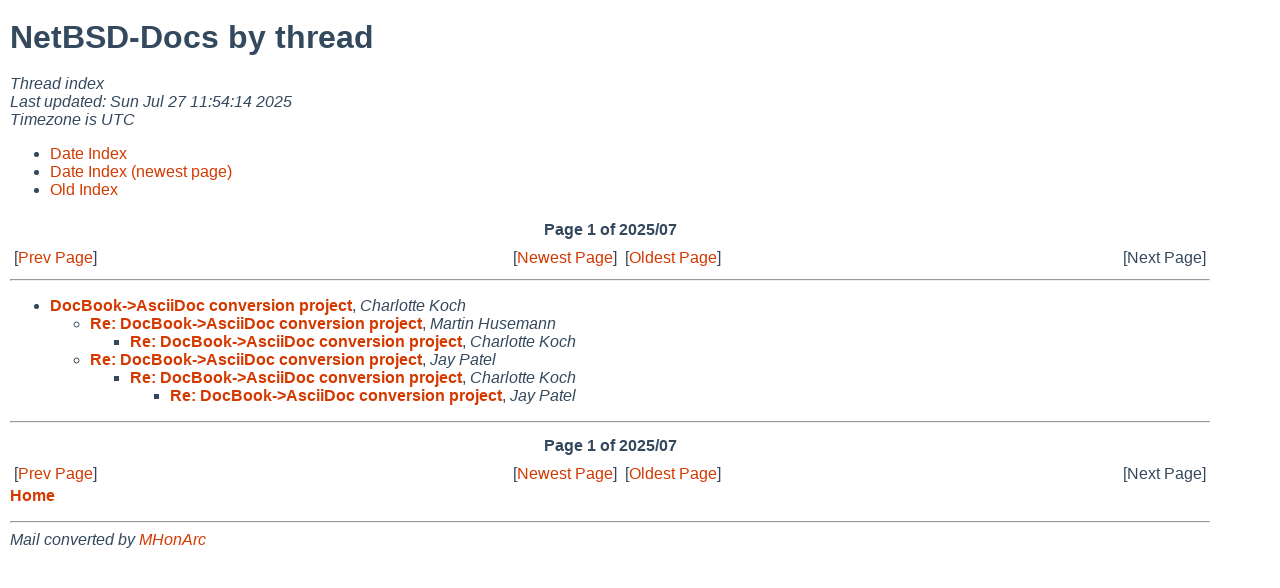

--- FILE ---
content_type: text/html
request_url: http://mail-index.netbsd.org/netbsd-docs/tindex.html
body_size: 2672
content:
<!-- MHonArc v2.6.19 -->
<!DOCTYPE HTML PUBLIC "-//W3C//DTD HTML 4.01 Transitional//EN"
        "http://www.w3.org/TR/html4/loose.dtd">
<html>
<head>
<link rel="stylesheet" href="/mailindex.css" type="text/css">
<link rel="shortcut icon" href="/favicon.ico" type="image/x-icon">
<title>NetBSD-Docs by thread
</title>
</head>
<body>
<h1>NetBSD-Docs by thread
</h1>
<address>
Thread index<br>
Last updated: Sun Jul 27 11:54:14 2025<br>
Timezone is UTC<br>
</address>
<ul>
<li><a href="/netbsd-docs/2008/02/date1.html">Date Index</a></li>
<li><a href="/netbsd-docs/index.html">Date Index (newest page)</a></li>
<li><a href="oindex.html">Old Index</a></li>
</ul>
<table width="100%" border=0 cols=2 cellpadding=0 cellspacing=0>
<tbody>
<tr align="center">
<th colspan=4>Page 1 of 2025/07
<tr>
<td align="left">[<a href="/netbsd-docs/2025/02/thread1.html">Prev Page</a>]
<td align="right">[<a href="/netbsd-docs/tindex.html">Newest Page</a>]
<td align="left">[<a href="/netbsd-docs/thread1.html">Oldest Page</a>]
<td align="right">[Next Page]
</tbody>
</table>
<hr>
<ul>
<li><strong><a name="000677" href="/netbsd-docs/2025/07/26/msg000677.html">DocBook-&gt;AsciiDoc conversion project</a></strong>,
<em>Charlotte Koch</em>
<ul>
<li><strong><a name="000679" href="/netbsd-docs/2025/07/26/msg000679.html">Re: DocBook-&gt;AsciiDoc conversion project</a></strong>,
<em>Martin Husemann</em>
<ul>
<li><strong><a name="000680" href="/netbsd-docs/2025/07/26/msg000680.html">Re: DocBook-&gt;AsciiDoc conversion project</a></strong>,
<em>Charlotte Koch</em>
</li>
</ul>
</li>
<li><strong><a name="000681" href="/netbsd-docs/2025/07/27/msg000681.html">Re: DocBook-&gt;AsciiDoc conversion project</a></strong>,
<em>Jay Patel</em>
<ul>
<li><strong><a name="000678" href="/netbsd-docs/2025/07/26/msg000678.html">Re: DocBook-&gt;AsciiDoc conversion project</a></strong>,
<em>Charlotte Koch</em>
<ul>
<li><strong><a name="000682" href="/netbsd-docs/2025/07/27/msg000682.html">Re: DocBook-&gt;AsciiDoc conversion project</a></strong>,
<em>Jay Patel</em>
</li>
</ul>
</li>
</ul>
</li>
</ul>
</li>
</ul>
<p>
<hr>
<table width="100%" border=0 cols=2 cellpadding=0 cellspacing=0>
<tbody>
<tr align="center">
<th colspan=4>Page 1 of 2025/07
<tr>
<td align="left">[<a href="/netbsd-docs/2025/02/thread1.html">Prev Page</a>]
<td align="right">[<a href="/netbsd-docs/tindex.html">Newest Page</a>]
<td align="left">[<a href="/netbsd-docs/thread1.html">Oldest Page</a>]
<td align="right">[Next Page]
</tbody>
</table>
<strong>
<a href="/index.html">Home</a>
</strong>
<p>
<hr>
<address>
Mail converted by <a href="http://www.mhonarc.org/">MHonArc</a>
</address>
</body>
</html>
<!-- MHonArc v2.6.19 -->
